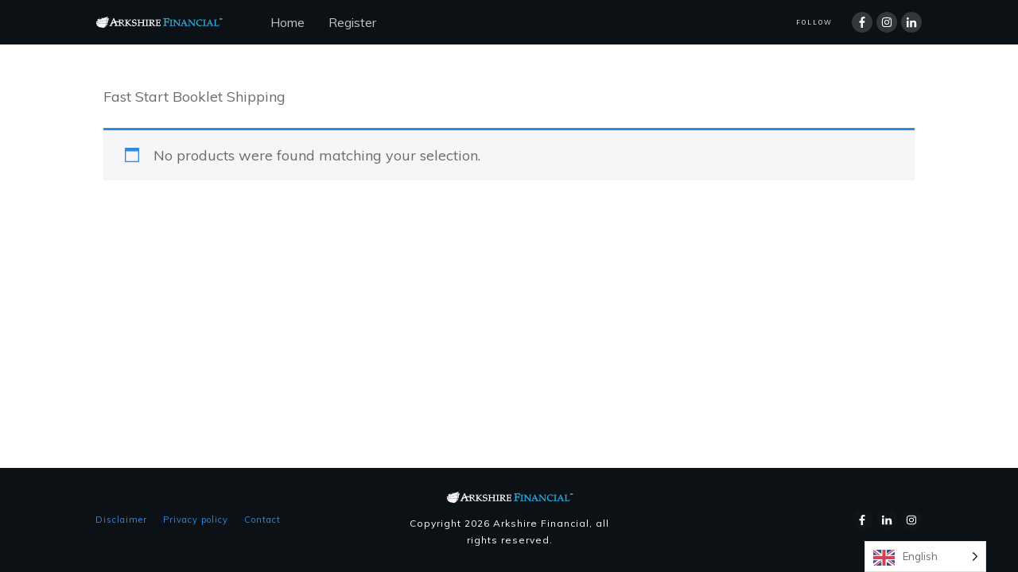

--- FILE ---
content_type: text/css; charset=utf-8
request_url: https://arkshire.com/wp-content/plugins/wpfomify/assets/css/frontend.css?ver=2.2.6
body_size: 1647
content:
/** Fomo bar */
html.ibx-fomo-bar-active body {
    -webkit-transition: margin-top 0.3s ease;
    -moz-transition: margin-top 0.3s ease;
	transition: margin-top 0.3s ease;
	position: static;
}
.ibx-fomo-bar-wrapper {
    border-top: 0;
    margin-top: 0;
    width: 100%;
    z-index: 9999;
    left: 0;
    -webkit-transition: margin-top 0.2s ease;
    -moz-transition: margin-top 0.2s ease;
    transition: margin-top 0.2s ease;
    will-change: margin-top;
}
.ibx-fomo-position-top .ibx-fomo-bar-wrapper {
	top: 0;
	margin-top: -999px;
}
.ibx-fomo-position-bottom .ibx-fomo-bar-wrapper {
	bottom: 0;
	margin-bottom: -999px;
}
html.ibx-fomo-bar-active body.admin-bar .ibx-fomo-position-top .ibx-fomo-bar-wrapper {
    margin-top: 32px;
}
html.ibx-fomo-bar-active body:not(.admin-bar) .ibx-fomo-position-top .ibx-fomo-bar-wrapper {
    margin-top: 0;
}
html.ibx-fomo-bar-active .ibx-fomo-position-bottom .ibx-fomo-bar-wrapper {
	margin-bottom: 0;
}
.ibx-fomo-bar-wrapper .ibx-fomo-bar-content {
    padding: 22px 40px;
    text-align: center;
    display: flex;
    align-items: center;
    justify-content: center;
}
.ibx-fomo-countdown-enabled .ibx-fomo-bar-wrapper .ibx-fomo-bar-content {
    padding: 10px 40px;
}
.ibx-fomo-bar-wrapper .ibx-fomo-countdown-text {
    display: inline-block;
    vertical-align: middle;
    font-weight: bold;
    margin-right: 10px;
}
.ibx-fomo-bar-wrapper .ibx-fomo-bar-close {
    color: #585858;
    cursor: pointer;
    display: block;
    font-size: 28px;
    font-weight: 100;
    position: absolute;
    top: 12px;
    right: 10px;
	text-decoration: none!important;
	margin: 0;
}
.ibx-fomo-bar-wrapper .ibx-fomo-countdown-wrapper {
    display: inline-block;
    min-width: 125px;
    text-align: center;
    vertical-align: middle;
    font-weight: bold;
}
.ibx-fomo-bar-wrapper .ibx-fomo-countdown-wrapper p {
    margin: 0;
    padding: 0;
    font-weight: bold;
}
.ibx-fomo-bar-wrapper .ibx-fomo-countdown-wrapper #ibx-fomo-countdown-time {
	display: flex;
}
.ibx-fomo-bar-wrapper .ibx-fomo-countdown-wrapper #ibx-fomo-countdown-time .ibx-fomo-countdown-time-col {
    display: block;
    margin-left: 2px;
    padding: 8px;
    min-width: 55px;
    text-transform: capitalize;
    border-radius: 4px;
}
.ibx-fomo-bar-wrapper .ibx-fomo-countdown-wrapper #ibx-fomo-countdown-time span {
    display: block;
    font-size: 17px;
    padding: 0 4px;
    line-height: 1.2;
}
.ibx-fomo-bar-wrapper .ibx-fomo-countdown-wrapper #ibx-fomo-countdown-time span.ibx-fomo-countdown-time-text {
    font-size: 11px;
    font-weight: normal;
}
.ibx-fomo-bar-wrapper .ibx-fomo-expired-text {
    display: none;
    font-weight: bold;
}
.ibx-fomo-bar-wrapper.ibx-fomo-expired span.ibx-fomo-expired-text {
    display: inline;
}
.ibx-fomo-bar-wrapper.ibx-fomo-expired span.ibx-fomo-start-text {
	display: none;
}
.ibx-fomo-bar-wrapper .ibx-fomo-bar-text {
    display: inline-block;
    margin-right: 0px;
    margin-left: 15px;
    text-align: center;
    vertical-align: middle;
}
.ibx-fomo-bar-wrapper .ibx-fomo-bar-button {
	display: inline-block;
    padding: 10px;
    margin-left: 10px;
    text-decoration: none;
    transition: all 0.3s ease-in-out;
}

/** Conversion */
.ibx-notification-popup {
    position: fixed;
    min-width: 250px;
    max-width: 100%;
    height: auto;
    font-size: 13px;
    background: white;
    padding: 3px;
    border-radius: 5px;
    -webkit-box-shadow: 0 0 4px 0 rgba(0, 0, 0, .4);
    -moz-box-shadow: 0 0 4px 0 rgba(0, 0, 0, .4);
    box-shadow: 0 0 4px 0 rgba(0, 0, 0, .4);
    box-sizing: border-box;
    z-index: 10000001;
    display: block;
}
.ibx-notification-popup.ibx-notification-hide-desktop {
    display: none;
}
.ibx-notification-popup.ibx-notification-popup-review {
    max-width: 350px;
}
.ibx-notification-popup.ibx-notification-bottom-left {
    bottom: -250px;
    left: 15px;
}
.ibx-notification-popup.ibx-notification-bottom-right {
    bottom: -250px;
    right: 15px;
}
.ibx-notification-popup-wrapper a {
    text-decoration: none !important;
    cursor: pointer;
}
.ibx-notification-popup-wrapper {
    display: block;
    height: 100%;
    width: 100%;
}
.ibx-notification-popup-wrapper .ibx-notification-popup-content {
    display: flex;
    flex-direction: row;
    flex-wrap: nowrap;
    align-items: center;
    flex-shrink: 1;
}
.ibx-notification-popup-wrapper .ibx-notification-popup-img {
    height: 50px;
	font-weight: 400;
    font-size: 25px;
    text-align: center;
    display: flex;
    justify-content: center;
    align-items: center;
}
.ibx-notification-popup-wrapper .ibx-notification-popup-img.has-letter {
	background: #ffecec;
	color: #F44336;
	font-family: sans-serif;
}
.ibx-notification-popup-wrapper .ibx-notification-popup-img img {
	vertical-align: middle;
	max-width: 100%;
	max-height: 70px;
	height: auto;
}
.ibx-notification-popup-wrapper .ibx-notification-popup-text {
    text-align: left;
    font-size: 13px;
	line-height: 20px;
	margin: 0 10px;
}
.ibx-notification-popup-wrapper .ibx-notification-row-third {
	font-size: 10px;
}
.ibx-notification-popup-wrapper .ibx-notification-popup-text small {
    font-size: 10px;
}
.ibx-notification-popup-wrapper .ibx-notification-popup-title {
    display: block;
}
.ibx-notification-popup-review .ibx-notification-popup-wrapper .ibx-notification-popup-title {
	font-size: 13px;
	font-weight: normal;
}
.ibx-notification-layout-first .ibx-notification-popup-wrapper .ibx-notification-popup-title {
	font-size: 13px;
    font-weight: normal;
}

.ibx-notification-row-first {   
    display: inline-block;
}

.ibx-notification-layout-first .ibx-notification-popup-wrapper .ibx-notification-row-first {
    font-weight: bold;    
}
.ibx-notification-layout-second .ibx-notification-popup-wrapper .ibx-notification-popup-title {
	font-size: 14px;
    font-weight: bold;
}
.ibx-notification-popup-wrapper .ibx-notification-popup-review-text {
    font-size: 14px;
    line-height: 1;
}
.ibx-notification-popup-wrapper .ibx-notification-popup-review-name {
    display: inherit;
    font-size: 12px;
	font-weight: bold;
	float: none;
}
.ibx-notification-popup-wrapper .ibx-notification-popup-rating {
    unicode-bidi: bidi-override;
    direction: rtl;
    float: none;
    margin-right: 5px;
}
.ibx-notification-popup-wrapper .ibx-notification-popup-rating span {
    color: #333;
}
.ibx-notification-popup-wrapper .ibx-notification-popup-rating span:before {
    content: "\2605";
    position: absolute;
}
.ibx-notification-popup-wrapper .ibx-notification-popup-link {
    position: absolute;
    top: 0;
    left: 0;
    height: 100%;
    width: 100%;
}
.ibx-notification-popup-wrapper .ibx-notification-popup-close {
    display: block;
    cursor: pointer;
    font-size: 19px;
    font-weight: 600;
	line-height: 1.2;
	background: #fff;
    position: absolute;
    top: -10px;
    right: -10px;
    padding: 0px 6px;
    text-decoration: none!important;
    text-shadow: 0 0px 0 #fff;
    border-radius: 15px;
    opacity: 0;
    z-index: 9999;
}
.ibx-notification-popup-wrapper:hover .ibx-notification-popup-close {
	opacity: 1;
}
.ibx-notification-popup-wrapper .ibx-wpfomo-branding {
    font-size: 12px;
    color: #999;
    margin-left: 2px;
	vertical-align: middle;
	position: relative;
	right: 0;
	bottom: 0;
    z-index: 1;
    padding: 5px;
    padding-left: 0px;
}
.ibx-notification-popup-wrapper .ibx-wpfomo-branding svg {
    position: relative;
    top: 3px;
}
@media only screen and (max-width: 768px) {
    .ibx-notification-popup.ibx-notification-hide-mobile {
        display: none;
	}
	.ibx-fomo-bar-wrapper .ibx-fomo-bar-content {
		flex-direction: column;
	}
	.ibx-fomo-bar-wrapper .ibx-fomo-bar-text {
		margin: 0;
    	margin-top: 8px;
	}
	.ibx-fomo-bar-wrapper .ibx-fomo-bar-button {
		display: block;
		margin-top: 5px;
	}
}

/* Number in circle */
.number-circle {
	margin-right: 5px;
	font-size: 15px;
	padding: 5px;
	width: 2em;
	height: 2em;
	box-sizing: initial;
	background: black;
	color: white;
	text-align: center;
	border-radius: 50%;
	line-height: 2em;
	box-sizing: content-box;
	-webkit-box-shadow: 7px 7px 5px 0px rgba(50, 50, 50, 0.75);
	-moz-box-shadow: 7px 7px 5px 0px rgba(50, 50, 50, 0.75);
	box-shadow: 3px 3px 3px 0px rgba(50, 50, 50, 0.35);
}

.notification-animate {
	-webkit-animation-duration: 1s;
	animation-duration: 1s;
	-webkit-animation-fill-mode: both;
	animation-fill-mode: both;
}

@-webkit-keyframes bounce {
	0%, 20%, 50%, 80%, 100% {-webkit-transform: translateY(0);}
	40% {-webkit-transform: translateY(-30px);}
	60% {-webkit-transform: translateY(-15px);}
}

@keyframes bounce {
	0%, 20%, 50%, 80%, 100% {transform: translateY(0);}
	40% {transform: translateY(-30px);}
	60% {transform: translateY(-15px);}
}

.bounce {
	-webkit-animation-name: bounce;
	animation-name: bounce;
}
@-webkit-keyframes shake {
	0%, 100% {-webkit-transform: translateX(0);}
	10%, 30%, 50%, 70%, 90% {-webkit-transform: translateX(-10px);}
	20%, 40%, 60%, 80% {-webkit-transform: translateX(10px);}
}

@keyframes shake {
	0%, 100% {transform: translateX(0);}
	10%, 30%, 50%, 70%, 90% {transform: translateX(-10px);}
	20%, 40%, 60%, 80% {transform: translateX(10px);}
}

.shake {
	-webkit-animation-name: shake;
	animation-name: shake;
}

.ibx-notification-popup-analytics {
    font-weight : normal !important;
}

.ibx-notification-span-anaytics {
    font-weight: 600;
}